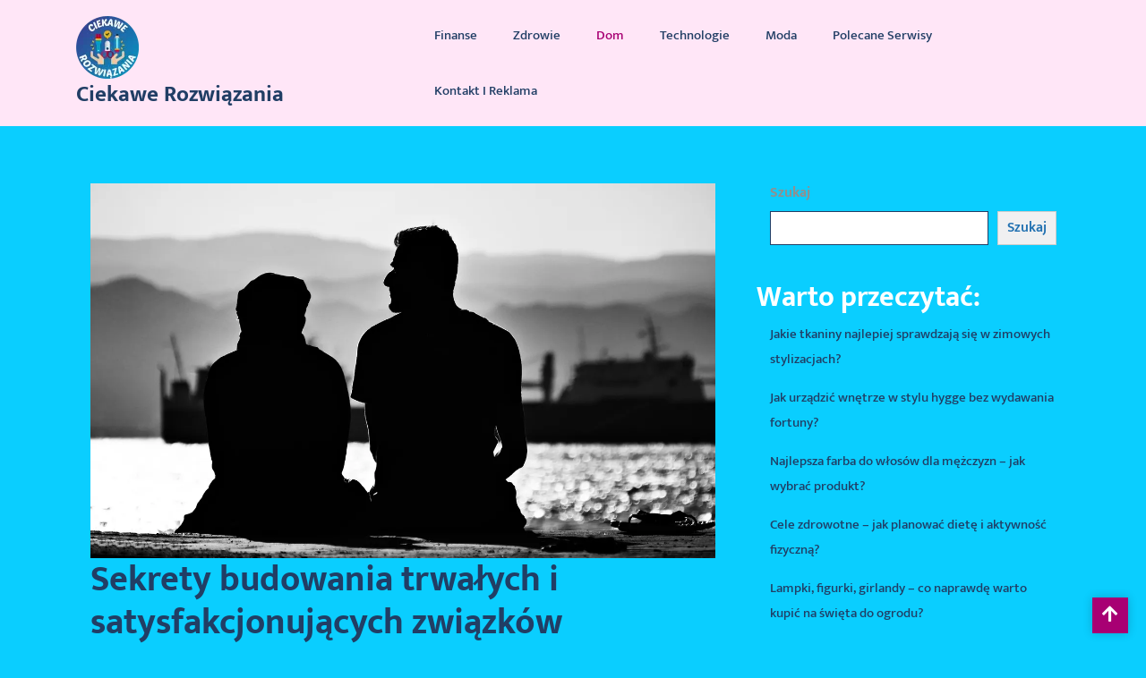

--- FILE ---
content_type: text/css; charset=utf-8
request_url: https://ciekawerozwiazania.pl/wp-content/cache/min/1/wp-content/fonts/24f2cdf688b6b23d9f07b5696d0a541f.css?ver=1731492822
body_size: 38
content:
@font-face{font-family:'Mukta';font-style:normal;font-weight:200;font-display:swap;src:url(https://ciekawerozwiazania.pl/wp-content/fonts/mukta/iJWHBXyXfDDVXbEOjGmc8WDm7Q.woff2) format('woff2');unicode-range:U+0900-097F,U+1CD0-1CF9,U+200C-200D,U+20A8,U+20B9,U+25CC,U+A830-A839,U+A8E0-A8FF}@font-face{font-family:'Mukta';font-style:normal;font-weight:200;font-display:swap;src:url(https://ciekawerozwiazania.pl/wp-content/fonts/mukta/iJWHBXyXfDDVXbEOjGmT8WDm7Q.woff2) format('woff2');unicode-range:U+0100-02AF,U+0304,U+0308,U+0329,U+1E00-1E9F,U+1EF2-1EFF,U+2020,U+20A0-20AB,U+20AD-20CF,U+2113,U+2C60-2C7F,U+A720-A7FF}@font-face{font-family:'Mukta';font-style:normal;font-weight:200;font-display:swap;src:url(https://ciekawerozwiazania.pl/wp-content/fonts/mukta/iJWHBXyXfDDVXbEOjGmd8WA.woff2) format('woff2');unicode-range:U+0000-00FF,U+0131,U+0152-0153,U+02BB-02BC,U+02C6,U+02DA,U+02DC,U+0304,U+0308,U+0329,U+2000-206F,U+2074,U+20AC,U+2122,U+2191,U+2193,U+2212,U+2215,U+FEFF,U+FFFD}@font-face{font-family:'Mukta';font-style:normal;font-weight:300;font-display:swap;src:url(https://ciekawerozwiazania.pl/wp-content/fonts/mukta/iJWHBXyXfDDVXbFqj2mc8WDm7Q.woff2) format('woff2');unicode-range:U+0900-097F,U+1CD0-1CF9,U+200C-200D,U+20A8,U+20B9,U+25CC,U+A830-A839,U+A8E0-A8FF}@font-face{font-family:'Mukta';font-style:normal;font-weight:300;font-display:swap;src:url(https://ciekawerozwiazania.pl/wp-content/fonts/mukta/iJWHBXyXfDDVXbFqj2mT8WDm7Q.woff2) format('woff2');unicode-range:U+0100-02AF,U+0304,U+0308,U+0329,U+1E00-1E9F,U+1EF2-1EFF,U+2020,U+20A0-20AB,U+20AD-20CF,U+2113,U+2C60-2C7F,U+A720-A7FF}@font-face{font-family:'Mukta';font-style:normal;font-weight:300;font-display:swap;src:url(https://ciekawerozwiazania.pl/wp-content/fonts/mukta/iJWHBXyXfDDVXbFqj2md8WA.woff2) format('woff2');unicode-range:U+0000-00FF,U+0131,U+0152-0153,U+02BB-02BC,U+02C6,U+02DA,U+02DC,U+0304,U+0308,U+0329,U+2000-206F,U+2074,U+20AC,U+2122,U+2191,U+2193,U+2212,U+2215,U+FEFF,U+FFFD}@font-face{font-family:'Mukta';font-style:normal;font-weight:400;font-display:swap;src:url(https://ciekawerozwiazania.pl/wp-content/fonts/mukta/iJWKBXyXfDDVXbnArXyi0A.woff2) format('woff2');unicode-range:U+0900-097F,U+1CD0-1CF9,U+200C-200D,U+20A8,U+20B9,U+25CC,U+A830-A839,U+A8E0-A8FF}@font-face{font-family:'Mukta';font-style:normal;font-weight:400;font-display:swap;src:url(https://ciekawerozwiazania.pl/wp-content/fonts/mukta/iJWKBXyXfDDVXbnPrXyi0A.woff2) format('woff2');unicode-range:U+0100-02AF,U+0304,U+0308,U+0329,U+1E00-1E9F,U+1EF2-1EFF,U+2020,U+20A0-20AB,U+20AD-20CF,U+2113,U+2C60-2C7F,U+A720-A7FF}@font-face{font-family:'Mukta';font-style:normal;font-weight:400;font-display:swap;src:url(https://ciekawerozwiazania.pl/wp-content/fonts/mukta/iJWKBXyXfDDVXbnBrXw.woff2) format('woff2');unicode-range:U+0000-00FF,U+0131,U+0152-0153,U+02BB-02BC,U+02C6,U+02DA,U+02DC,U+0304,U+0308,U+0329,U+2000-206F,U+2074,U+20AC,U+2122,U+2191,U+2193,U+2212,U+2215,U+FEFF,U+FFFD}@font-face{font-family:'Mukta';font-style:normal;font-weight:500;font-display:swap;src:url(https://ciekawerozwiazania.pl/wp-content/fonts/mukta/iJWHBXyXfDDVXbEyjmmc8WDm7Q.woff2) format('woff2');unicode-range:U+0900-097F,U+1CD0-1CF9,U+200C-200D,U+20A8,U+20B9,U+25CC,U+A830-A839,U+A8E0-A8FF}@font-face{font-family:'Mukta';font-style:normal;font-weight:500;font-display:swap;src:url(https://ciekawerozwiazania.pl/wp-content/fonts/mukta/iJWHBXyXfDDVXbEyjmmT8WDm7Q.woff2) format('woff2');unicode-range:U+0100-02AF,U+0304,U+0308,U+0329,U+1E00-1E9F,U+1EF2-1EFF,U+2020,U+20A0-20AB,U+20AD-20CF,U+2113,U+2C60-2C7F,U+A720-A7FF}@font-face{font-family:'Mukta';font-style:normal;font-weight:500;font-display:swap;src:url(https://ciekawerozwiazania.pl/wp-content/fonts/mukta/iJWHBXyXfDDVXbEyjmmd8WA.woff2) format('woff2');unicode-range:U+0000-00FF,U+0131,U+0152-0153,U+02BB-02BC,U+02C6,U+02DA,U+02DC,U+0304,U+0308,U+0329,U+2000-206F,U+2074,U+20AC,U+2122,U+2191,U+2193,U+2212,U+2215,U+FEFF,U+FFFD}@font-face{font-family:'Mukta';font-style:normal;font-weight:600;font-display:swap;src:url(https://ciekawerozwiazania.pl/wp-content/fonts/mukta/iJWHBXyXfDDVXbEeiWmc8WDm7Q.woff2) format('woff2');unicode-range:U+0900-097F,U+1CD0-1CF9,U+200C-200D,U+20A8,U+20B9,U+25CC,U+A830-A839,U+A8E0-A8FF}@font-face{font-family:'Mukta';font-style:normal;font-weight:600;font-display:swap;src:url(https://ciekawerozwiazania.pl/wp-content/fonts/mukta/iJWHBXyXfDDVXbEeiWmT8WDm7Q.woff2) format('woff2');unicode-range:U+0100-02AF,U+0304,U+0308,U+0329,U+1E00-1E9F,U+1EF2-1EFF,U+2020,U+20A0-20AB,U+20AD-20CF,U+2113,U+2C60-2C7F,U+A720-A7FF}@font-face{font-family:'Mukta';font-style:normal;font-weight:600;font-display:swap;src:url(https://ciekawerozwiazania.pl/wp-content/fonts/mukta/iJWHBXyXfDDVXbEeiWmd8WA.woff2) format('woff2');unicode-range:U+0000-00FF,U+0131,U+0152-0153,U+02BB-02BC,U+02C6,U+02DA,U+02DC,U+0304,U+0308,U+0329,U+2000-206F,U+2074,U+20AC,U+2122,U+2191,U+2193,U+2212,U+2215,U+FEFF,U+FFFD}@font-face{font-family:'Mukta';font-style:normal;font-weight:700;font-display:swap;src:url(https://ciekawerozwiazania.pl/wp-content/fonts/mukta/iJWHBXyXfDDVXbF6iGmc8WDm7Q.woff2) format('woff2');unicode-range:U+0900-097F,U+1CD0-1CF9,U+200C-200D,U+20A8,U+20B9,U+25CC,U+A830-A839,U+A8E0-A8FF}@font-face{font-family:'Mukta';font-style:normal;font-weight:700;font-display:swap;src:url(https://ciekawerozwiazania.pl/wp-content/fonts/mukta/iJWHBXyXfDDVXbF6iGmT8WDm7Q.woff2) format('woff2');unicode-range:U+0100-02AF,U+0304,U+0308,U+0329,U+1E00-1E9F,U+1EF2-1EFF,U+2020,U+20A0-20AB,U+20AD-20CF,U+2113,U+2C60-2C7F,U+A720-A7FF}@font-face{font-family:'Mukta';font-style:normal;font-weight:700;font-display:swap;src:url(https://ciekawerozwiazania.pl/wp-content/fonts/mukta/iJWHBXyXfDDVXbF6iGmd8WA.woff2) format('woff2');unicode-range:U+0000-00FF,U+0131,U+0152-0153,U+02BB-02BC,U+02C6,U+02DA,U+02DC,U+0304,U+0308,U+0329,U+2000-206F,U+2074,U+20AC,U+2122,U+2191,U+2193,U+2212,U+2215,U+FEFF,U+FFFD}@font-face{font-family:'Mukta';font-style:normal;font-weight:800;font-display:swap;src:url(https://ciekawerozwiazania.pl/wp-content/fonts/mukta/iJWHBXyXfDDVXbFmi2mc8WDm7Q.woff2) format('woff2');unicode-range:U+0900-097F,U+1CD0-1CF9,U+200C-200D,U+20A8,U+20B9,U+25CC,U+A830-A839,U+A8E0-A8FF}@font-face{font-family:'Mukta';font-style:normal;font-weight:800;font-display:swap;src:url(https://ciekawerozwiazania.pl/wp-content/fonts/mukta/iJWHBXyXfDDVXbFmi2mT8WDm7Q.woff2) format('woff2');unicode-range:U+0100-02AF,U+0304,U+0308,U+0329,U+1E00-1E9F,U+1EF2-1EFF,U+2020,U+20A0-20AB,U+20AD-20CF,U+2113,U+2C60-2C7F,U+A720-A7FF}@font-face{font-family:'Mukta';font-style:normal;font-weight:800;font-display:swap;src:url(https://ciekawerozwiazania.pl/wp-content/fonts/mukta/iJWHBXyXfDDVXbFmi2md8WA.woff2) format('woff2');unicode-range:U+0000-00FF,U+0131,U+0152-0153,U+02BB-02BC,U+02C6,U+02DA,U+02DC,U+0304,U+0308,U+0329,U+2000-206F,U+2074,U+20AC,U+2122,U+2191,U+2193,U+2212,U+2215,U+FEFF,U+FFFD}

--- FILE ---
content_type: text/css; charset=utf-8
request_url: https://ciekawerozwiazania.pl/wp-content/cache/min/1/wp-content/themes/dentist-dental-care/style.css?ver=1731492822
body_size: 3031
content:
.screen-reader-text{border:0;clip:rect(1px,1px,1px,1px);clip-path:inset(50%);height:1px;margin:-1px;overflow:hidden;padding:0;position:absolute!important;width:1px;word-wrap:normal!important;-webkit-transition:none;-moz-transition:none;-o-transition:none;transition:none}.screen-reader-text:focus{background-color:#f1f1f1;border-radius:3px;box-shadow:0 0 2px 2px rgba(0,0,0,.6);clip:auto!important;clip-path:none;color:#21759b;display:block;font-size:14px;font-weight:600;height:auto;left:5px;line-height:normal;padding:15px 23px 14px;text-decoration:none;top:5px;width:auto;z-index:100000}#content[tabindex="-1"]:focus{outline:0}body{font-family:'Mukta',sans-serif;color:#909090;margin:0;background:#fff}h1,h2,h3,h4,h5,h6{font-weight:700;color:#213e65}a{color:#213e65;-webkit-transition:color .1s linear;-moz-transition:color .1s linear;-o-transition:color .1s linear;transition:color .1s linear;text-decoration:none}a:hover,a:focus{color:#a80073;text-decoration:none}.wp-block-button.is-style-squared .wp-block-button__link{border-radius:0!important}.wp-block-button__link{color:#fff!important}.wp-block-button.is-style-outline .wp-block-button__link{border:2px solid #222;color:#222222!important}.post-single a,.page-single a,.sidebar-area .textwidget a,.comment-content a,.woocommerce-product-details__short-description a,#tab-description a,.extra-home-content a{text-decoration:underline;color:#a80073}.logo{padding:18px 0}.logo a{color:#213e65;font-size:25px;line-height:35px;text-decoration:none;-webkit-transition:color .1s linear;-moz-transition:color .1s linear;-o-transition:color .1s linear;transition:color .1s linear;font-weight:700}.logo span{display:block;font-size:15px;line-height:18px;color:#213e65}header#site-navigation{background:#ffe6f7}.page-template-frontpage #site-navigation{position:absolute;width:100%;z-index:999;background:transparent}#main-menu{display:block;position:relative;float:right;margin:0 auto}#main-menu ul{margin:0;padding:0;display:block}#main-menu ul li{position:relative;display:block;float:left;text-align:left}#main-menu ul li a{display:block;z-index:1;padding:20px;font-size:14px;font-weight:500}#main-menu a:hover,#main-menu ul li a:hover,#main-menu li:hover>a,#main-menu a:focus,#main-menu ul li a:focus,#main-menu li.focus>a,#main-menu li:focus>a,#main-menu ul li.current-menu-item>a,#main-menu ul li.current_page_item>a,#main-menu ul li.current-menu-parent>a,#main-menu ul li.current_page_ancestor>a,#main-menu ul li.current-menu-ancestor>a{color:#a80073}#main-menu ul.children,#main-menu ul.sub-menu{opacity:0;position:absolute;top:45px;left:-9999em;background:#a80073;z-index:10001;width:213px;padding-left:0;-webkit-transition:opacity 0.3s ease 0s;-moz-transition:opacity 0.3s ease 0s;-o-transition:opacity 0.3s ease 0s;transition:opacity 0.3s ease 0s}#main-menu ul.children li,#main-menu ul.sub-menu li{position:relative;margin:0;line-height:1.2em;text-transform:none;width:213px;min-height:inherit;margin:0}#main-menu li li:hover>ul,#main-menu li li:focus>ul,#main-menu li li.focus>ul{top:0;left:-100%}#main-menu ul.children li a,#main-menu ul.sub-menu li a{text-decoration:none;text-align:left;display:block;padding:20px 15px;margin:0;border:none;line-height:inherit;color:#fff}#main-menu ul.children li a:hover,#main-menu ul.sub-menu li a:hover,#main-menu ul.children li.current-menu-item a,#main-menu ul.sub-menu li.current-menu-item a{background:#213e65;color:#fff}#main-menu ul.children li ul:before,#main-menu ul.sub-menu li ul:before,.menu-toggle,.dropdown-toggle,button.close-menu{display:none}#main-menu li:hover>ul,#main-menu li:focus>ul,#main-menu li.focus>ul{opacity:1;left:0}.post-box{border:1px solid rgba(0,0,0,.125)}.post-thumbnail{line-height:0}h3.post-title{font-size:20px}.post-content p{color:#707072}.post-meta i{color:#a80073}.post-meta span{text-decoration:none;text-transform:capitalize;font-size:15px;font-weight:600;color:#62646c}pre{display:block;padding:9.5px;margin:0 0 10px;font-size:13px;line-height:1.42857143;color:#213e65;white-space:break-spaces;background-color:#f5f5f5;border:1px solid #ccc;border-radius:4px}.post-content img,.post-thumbnail img,.post-content iframe,.post-content object,.post-content embed{max-width:100%}.post-content img,.post-thumbnail img{max-height:100%;height:auto}.post-content:after{content:"";display:table;clear:both}#content,footer{float:left;width:100%}.blog_inner_box img{opacity:.5}.blog_inner_box{position:relative;background:#fff}.blog_box{position:absolute;top:50%;transform:translateY(-50%);right:50%;left:20%;color:#fff}.blog_box h3{font-size:50px;color:#213e65}.blog_box p{color:#213e65}.blog_box h5{font-size:20px;color:#a80073}p.slider-button a,.services-box p.slider-button a:hover{background:#a80073;padding:10px 15px;color:#fff;font-size:15px;font-weight:600}.slider .owl-nav{position:absolute;top:50%;transform:translateY(-50%);left:0;right:0}.slider button.owl-prev,.slider button.owl-next{color:#fff!important;letter-spacing:5px;position:absolute}.slider button.owl-prev i,.slider button.owl-next i{padding:15px;border-radius:50%;color:#fff;background:#a80073}.slider button.owl-prev i:hover,.slider button.owl-next i:hover{background:#213e65}.slider button.owl-prev{left:50px}.slider button.owl-next{right:50px}#our_services h2{font-size:35px;font-weight:700}.services-box{box-shadow:0 0 20px 2px #dfe7ff;padding:20px;text-align:center;position:relative}.services-box i{font-size:50px;margin-bottom:20px;color:#a80073}.services-box h3{font-size:25px;margin-bottom:0}.services-box p,#our_services p{font-size:15px;color:#6c87ab}.services-box hr{border-top:3px solid #a80073;width:25%;display:inline-grid;margin:10px 0}.services-box:before{content:"";display:block;height:70px;width:70px;position:absolute;left:0;top:0;background-color:#a80073;border-radius:0 0 70px 0}.scroll-up{position:fixed;bottom:12px;right:30px;z-index:999}.scroll-up a{background:#a80073;color:#000}.scroll-up a:hover{background:#0d0d0d;color:#fff}.scroll-up a{display:block;height:2.5rem;width:2.5rem;text-align:center;line-height:2;font-size:1.25rem;color:#fff;opacity:1;transition:all 0.3s ease 0s;box-shadow:0 0 10px rgb(0 0 0 / 20%)}.cssloader{padding-top:calc(45vh - 25px);position:fixed;width:100%;height:100%;top:0;right:0;left:0;bottom:0;background:#212121;z-index:99999}.sh1{width:0;height:0;border-style:solid;border-width:50px 50px 0 0;border-color:#354952 transparent #fff transparent;margin:0 auto;animation:shk1 1s ease-in-out infinite normal}.sh2{width:0;height:0;border-style:solid;border-width:0 0 50px 50px;border-color:transparent transparent #a80073 transparent;margin:-50px auto 0;animation:shk2 1s ease-in-out infinite alternate}@keyframes shk1{0%{transform:rotate(-360deg)}}@keyframes shk2{0%{transform:rotate(360deg)}}.lt{color:#fff;margin:30px auto;text-align:center;font-weight:100;letter-spacing:10px}.pagination,.dentist-dental-care-pagination{margin:25px 0}.pagination .nav-links a,.pagination .nav-links span.current,.dentist-dental-care-pagination a span,.dentist-dental-care-pagination span.current{display:inline-block;text-decoration:none;padding:10px 12px;font-size:14px;line-height:21px;color:#333;text-align:center;vertical-align:middle;cursor:pointer;background:#f3f4f7;position:relative;margin:0;-webkit-transition:background-color .3s ease;-moz-transition:background-color .3s ease;-ms-transition:background-color .3s ease;-o-transition:background-color .3s ease;transition:background-color .3s ease}.pagination .nav-links a:hover,.pagination .nav-links a:focus,.pagination .nav-links span.current,.dentist-dental-care-pagination span.current,.dentist-dental-care-pagination span.current:hover,.dentist-dental-care-pagination span.current:focus,.dentist-dental-care-pagination a span:hover,.dentist-dental-care-pagination a span:focus{background:#a80073;color:#fff}.comment-reply a:focus{color:#fff}.comment-respond input#submit:hover,.comment-reply a:hover{background:#213e65;color:#fff}.comment-form-url input,nav.navigation.pagination{width:100%}.comment-respond input#submit{background:#a80073;border:none;color:#fff;padding:10px;font-weight:600}.comment-content a{word-wrap:break-word}.bypostauthor{display:block}.comments-title{font-size:1.125rem}.comment-body .pull-left{padding-right:.625rem}.comment-list{padding-left:0}.comment-list .comment{display:block}.comment-list .pingback{border-top:1px solid rgba(0,0,0,.125);padding:.563rem 0}.comment-list .pingback a{margin-left:5px;margin-right:5px}.comment-content.card-block{padding:15px}.comment-reply a{background:#a80073;padding:5px 15px;color:#fff}.has-avatars .wp-block-latest-comments__comment .wp-block-latest-comments__comment-excerpt,.has-avatars .wp-block-latest-comments__comment .wp-block-latest-comments__comment-meta{margin-left:0}.wp-block-button__link{background:#a80073}.tag-title h3,.tag-title h1{overflow-wrap:anywhere}.sidebar-area .textwidget img{width:100%;height:auto}.sidebar-area .sidebar-widget{margin-bottom:25px}.sidebar-area a,.sidebar-area p,.sidebar-area li,.sidebar-area address,.sidebar-area dd,.sidebar-area blockquote,.sidebar-area td,.sidebar-area th,.sidebar-area .textwidget{line-height:1.9em;font-weight:400}.sidebar-area ul,#calendar_wrap,.sidebar-area .textwidget,.tagcloud{list-style:none;margin:0;padding:0 15px}.sidebar-area li a,.sidebar-area li{font-size:15px;font-weight:500}.sidebar-area li{padding-bottom:15px}.sidebar-area h4.title{padding:20px 15px;color:#fff;font-size:18px;text-transform:uppercase;background:#a80073;border-left:solid 5px #213e65}.sidebar-area .tagcloud a,p.wp-block-tag-cloud a{font-size:15px!important;background:#a80073;color:#fff;padding:5px;padding-top:5px;padding-right:5px;padding-bottom:5px;padding-left:5px;display:inline-block;margin:5px 0;text-decoration:none}.sidebar-area .tagcloud a:hover{background:#213e65}.sidebar-area form{padding:15px}.sidebar-area select,.sidebar-area textarea,#comments textarea,.sidebar-area input[type="text"],#comments input[type="text"],.sidebar-area input[type="password"],.sidebar-area input[type="datetime"],.sidebar-area input[type="datetime-local"],.sidebar-area input[type="date"],.sidebar-area input[type="month"],.sidebar-area input[type="time"],.sidebar-area input[type="week"],.sidebar-area input[type="number"],.sidebar-area input[type="email"],.sidebar-area input[type="url"],.sidebar-area input[type="search"],.sidebar-area input[type="tel"],.sidebar-area input[type="color"],.sidebar-area .uneditable-input,#comments input[type="email"],#comments input[type="url"]{-webkit-border-radius:0;-moz-border-radius:0;border-radius:0;width:100%;padding:5px 2%;border:solid 1px #213e65}#wp-calendar th,#wp-calendar #today,#wp-calendar #today a{background:#f3f4f7;color:#434343!important}#wp-calendar a:hover{border:none}#wp-calendar{background:#fff;width:100%}#wp-calendar caption{font-size:14px;text-transform:uppercase;margin:0 0 10px 0;text-align:left}#wp-calendar th,#wp-calendar td{text-align:center;font-size:14px;color:#434343!important;padding:3px 6px}#wp-calendar td a{display:block;text-align:center;font-size:14px;color:#434343!important;text-decoration:underline}#wp-calendar td#prev a,#wp-calendar td#prev a{text-decoration:none;text-align:left}#wp-calendar th{font-weight:700}tr:nth-child(2n+2){background-color:#f3f4f7}.searchform label{display:block}.searchform input[type=text]{width:calc(100% - 110px);margin:0;padding:12px;float:left;background-color:#f3f4f7;border:none}.searchform input[type=submit]{background:#a80073;border:none;color:#fff;font-size:14px;font-weight:600;text-align:center;position:relative;float:left;text-shadow:none;padding:14px 0;width:100px;margin:0 auto;cursor:pointer;-webkit-transition:color .3s ease,background-color .3s ease;-moz-transition:color .3s ease,background-color .3s ease;-o-transition:color .3s ease,background-color .3s ease;transition:color .3s ease,background-color .3s ease}.searchform input[type=submit]:hover,.searchform input[type=submit]:focus{background-color:#a80073;text-decoration:none}.searchform:after{content:"";display:table;clear:both}footer{background:#213e65}footer .sidebar-area{background:none;padding:25px 0 0 0}.wp-block-group__inner-container h2{color:#fff}footer a,footer p,footer .sidebar-area li,footer .sidebar-area address,footer .sidebar-area dd,footer .sidebar-area blockquote,footer .sidebar-area td,footer .sidebar-area th,footer .sidebar-area .title,footer .sidebar-area .textwidget{color:#fff}.footer-area ul{padding:0}.footer-area h4.title{padding:0;font-size:30px;font-weight:500;text-transform:none;background:transparent;border:none}img.size-auto,img.size-full,img.size-large,img.size-medium,img.alignleft,img.alignright,img.aligncenter,.attachment img{max-width:100%;height:auto}.alignleft,img.alignleft{display:inline;float:left;margin-right:24px;margin-top:4px}.alignright,img.alignright{display:inline;float:right;margin-left:24px;margin-top:4px}div.aligncenter,img.aligncenter{display:block;margin-left:auto!important;margin-right:auto!important;float:none}img.alignleft,img.alignright,img.aligncenter{margin-bottom:12px}.wp-caption{line-height:18px;margin-bottom:25px;max-width:100%!important;padding:4px;text-align:center}.wp-caption img{margin:5px 5px 0;width:96%;height:100%}.wp-caption p.wp-caption-text{color:#888;font-size:12px;margin:5px}

--- FILE ---
content_type: text/css; charset=utf-8
request_url: https://ciekawerozwiazania.pl/wp-content/cache/min/1/wp-content/themes/dentist-dental-care/css/media.css?ver=1731492822
body_size: 317
content:
@media screen and (min-width :320px) and (max-width :767px){.page-template-frontpage #site-navigation{position:static}.blog_box h3{font-size:30px}#main-menu ul li a:before{content:none;position:static}.blog_box{right:10%;left:10%}p.slider-text{display:none}button.menu-toggle:focus,a.open-search-form:focus{outline:3px solid #ffbc00!important;text-decoration:none!important}.menu-toggle,.dropdown-toggle{display:inline-block;font-size:20px;font-weight:600;background:#a80073;color:#fff;border:none}#main-menu,.slider .owl-nav{display:none}.header.toggled #main-menu{display:block}button.close-menu{display:inline-block;background:#a80073;border:none;color:#fff}#main-menu ul li{float:left;width:100%}#main-menu>li>ul.children,#main-menu>li>ul.sub-menu{position:absolute;top:-100%;background:#fff}#main-menu li.focus>ul.children,#main-menu li.focus>ul.sub-menu,#main-menu li:hover>ul.children,#main-menu li:hover>ul.sub-menu,#main-menu li:focus>ul.children,#main-menu li:focus>ul.sub-menu{width:100%;top:0;left:0!important;position:relative}#main-menu ul{padding:0;float:none}#main-menu ul.children li a,#main-menu ul.sub-menu li a{padding:0;line-height:53px;color:#4a5053}#main-menu ul li.menu-item-has-children:after{content:'';position:absolute;border:solid #4a5053;right:10px;top:50%;border-width:0 3px 3px 0;display:inline-block;padding:3px;-webkit-transform:translate(0,-50%) rotate(-45deg);transform:translate(0,-50%) rotate(-45deg)}#main-menu ul.children li,#main-menu ul.sub-menu li{width:100%;font-size:12px;padding-left:10px}#main-menu ul li.menu-item-has-children:hover:after,#main-menu ul li.menu-item-has-children:focus:after,#main-menu ul li.menu-item-has-children.focus:after{top:20px;-webkit-transform:rotate(45deg);transform:rotate(45deg)}#main-menu a:hover,#main-menu ul li a:hover,#main-menu li:hover>a,#main-menu a:focus,#main-menu ul li a:focus,#main-menu li.focus>a,#main-menu li:focus>a,#main-menu ul li.current-menu-item>a,#main-menu ul li.current_page_item>a,#main-menu ul li.current-menu-parent>a,#main-menu ul li.current_page_ancestor>a,#main-menu ul li.current-menu-ancestor>a{background:none}}@media screen and (min-width :768px) and (max-width :1000px){.blog_box{right:20%;left:20%}.blog_box h3{font-size:30px}#main-menu ul li a{padding:20px 10px}}@media screen and (min-width :1024px) and (max-width :1199px){.blog_box{right:35%}.blog_box h3{font-size:30px}#main-menu ul li a{padding:12px}}

--- FILE ---
content_type: text/css; charset=utf-8
request_url: https://ciekawerozwiazania.pl/wp-content/cache/min/1/wp-content/themes/dentist-dental-care/css/woocommerce.css?ver=1731492822
body_size: 188
content:
nav.woocommerce-MyAccount-navigation ul{list-style:none;padding:0;margin-bottom:0}nav.woocommerce-MyAccount-navigation ul li{padding:10px;border-bottom:solid 1px #fff;margin-bottom:15px;background:#a80073}nav.woocommerce-MyAccount-navigation ul li:hover{background:#213e65}nav.woocommerce-MyAccount-navigation ul li a{text-decoration:none;color:#fff}.woocommerce form .form-row label,.woocommerce form .form-row,span.woocommerce-input-wrapper,span.password-input{width:100%}.woocommerce #respond input#submit.alt,.woocommerce a.button.alt,.woocommerce button.button.alt,.woocommerce input.button.alt,.woocommerce #respond input#submit,.woocommerce a.button,.woocommerce button.button,.woocommerce input.button,.woocommerce a.added_to_cart{background:#a80073;color:#fff;line-height:unset}.woocommerce #respond input#submit.alt:hover,.woocommerce a.button.alt:hover,.woocommerce button.button.alt:hover,.woocommerce input.button.alt:hover,.woocommerce #respond input#submit:hover,.woocommerce a.button:hover,.woocommerce button.button:hover,.woocommerce input.button:hover,.woocommerce a.added_to_cart:hover{background:#213e65;color:#fff}.woocommerce a.added_to_cart{padding:.618em 1em;font-weight:700;border-radius:3px;margin-top:10px}.woocommerce ul.products li.product .onsale,.woocommerce span.onsale{top:10px;right:10px;left:auto;margin:0;line-height:0;background:#213e65;border-radius:0;padding:12px 10px!important;min-height:2em!important}.woocommerce span.onsale{left:10px;right:auto}h2.woocommerce-loop-product__title{font-size:18px!important}.woocommerce ul.products li.product .price,.woocommerce div.product p.price,.woocommerce div.product span.price{color:#a80073;display:block;margin-bottom:0;font-size:18px}.woocommerce ul.products li.product .price ins,.woocommerce div.product p.price ins,.woocommerce div.product span.price ins{text-decoration:none}.woocommerce ul.products li.product,.woocommerce-page ul.products li.product{text-align:center}.woocommerce .quantity .qty{width:13em;padding:8px}.woocommerce ul.products li.product .star-rating{font-size:12px;margin:0 auto 8px}.woocommerce ul.products li.product a img{margin-bottom:0}.woocommerce .woocommerce-ordering select,.woocommerce form .form-row input.input-text,.woocommerce form .form-row textarea{padding:12px;border:1px solid #d3ced2;background:transparent}